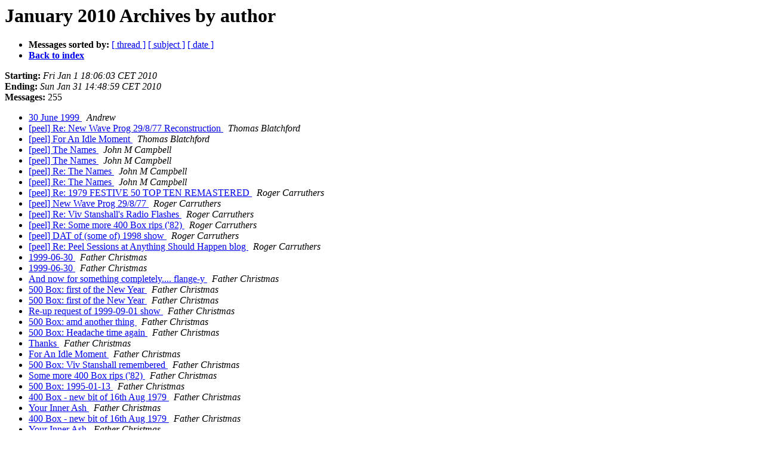

--- FILE ---
content_type: text/html
request_url: https://list-archive.peelwiki.com/2010-January/author.html
body_size: 4751
content:
<!DOCTYPE HTML PUBLIC "-//W3C//DTD HTML 4.01 Transitional//EN">
<HTML>
  <HEAD>
     <title>The Peel January 2010 Archive by author</title>
     <META NAME="robots" CONTENT="noindex,follow">
     <META http-equiv="Content-Type" content="text/html; charset=utf-8">
  </HEAD>
  <BODY BGCOLOR="#ffffff">
      <a name="start"></A>
      <h1>January 2010 Archives by author</h1>
      <ul>
         <li> <b>Messages sorted by:</b>
	        <a href="thread.html#start">[ thread ]</a>
		<a href="subject.html#start">[ subject ]</a>
		
		<a href="date.html#start">[ date ]</a>

	     <li><b><a href="/">Back to index
                    </a></b></li>
      </ul>
      <p><b>Starting:</b> <i>Fri Jan  1 18:06:03 CET 2010</i><br>
         <b>Ending:</b> <i>Sun Jan 31 14:48:59 CET 2010</i><br>
         <b>Messages:</b> 255<p>
     <ul>

<LI><A HREF="011136.html">30 June 1999
</A><A NAME="11136">&nbsp;</A>
<I>Andrew
</I>

<LI><A HREF="011192.html">[peel] Re: New Wave Prog 29/8/77 Reconstruction
</A><A NAME="11192">&nbsp;</A>
<I>Thomas Blatchford
</I>

<LI><A HREF="011302.html">[peel] For An Idle Moment
</A><A NAME="11302">&nbsp;</A>
<I>Thomas Blatchford
</I>

<LI><A HREF="011355.html">[peel] The Names
</A><A NAME="11355">&nbsp;</A>
<I>John M Campbell
</I>

<LI><A HREF="011356.html">[peel] The Names
</A><A NAME="11356">&nbsp;</A>
<I>John M Campbell
</I>

<LI><A HREF="011359.html">[peel] Re: The Names
</A><A NAME="11359">&nbsp;</A>
<I>John M Campbell
</I>

<LI><A HREF="011363.html">[peel] Re: The Names
</A><A NAME="11363">&nbsp;</A>
<I>John M Campbell
</I>

<LI><A HREF="011151.html">[peel] Re: 1979 FESTIVE 50 TOP TEN REMASTERED
</A><A NAME="11151">&nbsp;</A>
<I>Roger Carruthers
</I>

<LI><A HREF="011163.html">[peel] New Wave Prog 29/8/77
</A><A NAME="11163">&nbsp;</A>
<I>Roger Carruthers
</I>

<LI><A HREF="011195.html">[peel] Re: Viv Stanshall's Radio Flashes
</A><A NAME="11195">&nbsp;</A>
<I>Roger Carruthers
</I>

<LI><A HREF="011297.html">[peel] Re: Some more 400 Box rips ('82)
</A><A NAME="11297">&nbsp;</A>
<I>Roger Carruthers
</I>

<LI><A HREF="011334.html">[peel] DAT of (some of) 1998 show
</A><A NAME="11334">&nbsp;</A>
<I>Roger Carruthers
</I>

<LI><A HREF="011384.html">[peel] Re: Peel Sessions at Anything Should Happen blog
</A><A NAME="11384">&nbsp;</A>
<I>Roger Carruthers
</I>

<LI><A HREF="011131.html">1999-06-30
</A><A NAME="11131">&nbsp;</A>
<I>Father Christmas
</I>

<LI><A HREF="011134.html">1999-06-30
</A><A NAME="11134">&nbsp;</A>
<I>Father Christmas
</I>

<LI><A HREF="011141.html">And now for something completely.... flange-y
</A><A NAME="11141">&nbsp;</A>
<I>Father Christmas
</I>

<LI><A HREF="011143.html">500 Box: first of the New Year
</A><A NAME="11143">&nbsp;</A>
<I>Father Christmas
</I>

<LI><A HREF="011147.html">500 Box: first of the New Year
</A><A NAME="11147">&nbsp;</A>
<I>Father Christmas
</I>

<LI><A HREF="011153.html">Re-up request of 1999-09-01 show
</A><A NAME="11153">&nbsp;</A>
<I>Father Christmas
</I>

<LI><A HREF="011178.html">500 Box: amd another thing
</A><A NAME="11178">&nbsp;</A>
<I>Father Christmas
</I>

<LI><A HREF="011252.html">500 Box: Headache time again
</A><A NAME="11252">&nbsp;</A>
<I>Father Christmas
</I>

<LI><A HREF="011261.html">Thanks
</A><A NAME="11261">&nbsp;</A>
<I>Father Christmas
</I>

<LI><A HREF="011293.html">For An Idle Moment
</A><A NAME="11293">&nbsp;</A>
<I>Father Christmas
</I>

<LI><A HREF="011304.html">500 Box: Viv Stanshall remembered
</A><A NAME="11304">&nbsp;</A>
<I>Father Christmas
</I>

<LI><A HREF="011306.html">Some more 400 Box rips ('82)
</A><A NAME="11306">&nbsp;</A>
<I>Father Christmas
</I>

<LI><A HREF="011307.html">500 Box: 1995-01-13
</A><A NAME="11307">&nbsp;</A>
<I>Father Christmas
</I>

<LI><A HREF="011313.html">400 Box - new bit of 16th Aug 1979
</A><A NAME="11313">&nbsp;</A>
<I>Father Christmas
</I>

<LI><A HREF="011320.html">Your Inner Ash
</A><A NAME="11320">&nbsp;</A>
<I>Father Christmas
</I>

<LI><A HREF="011321.html">400 Box - new bit of 16th Aug 1979
</A><A NAME="11321">&nbsp;</A>
<I>Father Christmas
</I>

<LI><A HREF="011349.html">Your Inner Ash
</A><A NAME="11349">&nbsp;</A>
<I>Father Christmas
</I>

<LI><A HREF="011357.html">The Names
</A><A NAME="11357">&nbsp;</A>
<I>Father Christmas
</I>

<LI><A HREF="011362.html">The Names
</A><A NAME="11362">&nbsp;</A>
<I>Father Christmas
</I>

<LI><A HREF="011370.html">Peel Sessions at Anything Should Happen blog
</A><A NAME="11370">&nbsp;</A>
<I>Father Christmas
</I>

<LI><A HREF="011374.html">500 Box: Hank The Iguana Is Safe And Well
</A><A NAME="11374">&nbsp;</A>
<I>Father Christmas
</I>

<LI><A HREF="011172.html">Viv Stanshall's Radio Flashes
</A><A NAME="11172">&nbsp;</A>
<I>Stefan Cooke
</I>

<LI><A HREF="011205.html">[peel] Re: Viv Stanshall's Radio Flashes
</A><A NAME="11205">&nbsp;</A>
<I>Stefan Cooke
</I>

<LI><A HREF="011206.html">[peel] Re: Viv Stanshall's Radio Flashes
</A><A NAME="11206">&nbsp;</A>
<I>Stefan Cooke
</I>

<LI><A HREF="011383.html">[peel] Re: Peel Sessions at Anything Should Happen blog
</A><A NAME="11383">&nbsp;</A>
<I>Ray Culkin
</I>

<LI><A HREF="011366.html">Basking Sharks Session 25.4.1983
</A><A NAME="11366">&nbsp;</A>
<I>Dave Driscoll
</I>

<LI><A HREF="011140.html">And now for something completely.... flange-y
</A><A NAME="11140">&nbsp;</A>
<I>Eddie Duffy
</I>

<LI><A HREF="011158.html">New Wave Prog 29/8/77
</A><A NAME="11158">&nbsp;</A>
<I>Eddie Duffy
</I>

<LI><A HREF="011160.html">New Wave Prog 29/8/77
</A><A NAME="11160">&nbsp;</A>
<I>Eddie Duffy
</I>

<LI><A HREF="011191.html">Viv Stanshall's Radio Flashes
</A><A NAME="11191">&nbsp;</A>
<I>Eddie Duffy
</I>

<LI><A HREF="011198.html">New Wave Prog 29/8/77 Reconstruction
</A><A NAME="11198">&nbsp;</A>
<I>Eddie Duffy
</I>

<LI><A HREF="011200.html">Viv Stanshall's Radio Flashes
</A><A NAME="11200">&nbsp;</A>
<I>Eddie Duffy
</I>

<LI><A HREF="011207.html">Viv Stanshall's Radio Flashes
</A><A NAME="11207">&nbsp;</A>
<I>Eddie Duffy
</I>

<LI><A HREF="011212.html">Viv Stanshall's Radio Flashes
</A><A NAME="11212">&nbsp;</A>
<I>Eddie Duffy
</I>

<LI><A HREF="011377.html">[peel] completely off topic
</A><A NAME="11377">&nbsp;</A>
<I>Eddie Duffy
</I>

<LI><A HREF="011155.html">A few Spotify Links
</A><A NAME="11155">&nbsp;</A>
<I>Richard Fewster
</I>

<LI><A HREF="011310.html">[peel] 500 Box: Viv Stanshall remembered
</A><A NAME="11310">&nbsp;</A>
<I>John Gray
</I>

<LI><A HREF="011144.html">500 Box: first of the New Year
</A><A NAME="11144">&nbsp;</A>
<I>Humphrey
</I>

<LI><A HREF="011150.html">1979 FESTIVE 50 TOP TEN REMASTERED
</A><A NAME="11150">&nbsp;</A>
<I>Humphrey
</I>

<LI><A HREF="011168.html">Punk Prog 10/12/76; New Wave Prog 29/8/77; '77 Sessions 21/12/77
</A><A NAME="11168">&nbsp;</A>
<I>Humphrey
</I>

<LI><A HREF="011177.html">Viv Stanshall's Radio Flashes
</A><A NAME="11177">&nbsp;</A>
<I>Humphrey
</I>

<LI><A HREF="011226.html">Welcome Andy (when he joins)
</A><A NAME="11226">&nbsp;</A>
<I>Humphrey
</I>

<LI><A HREF="011228.html">New Wave Prog 29/8/77 Reconstruction
</A><A NAME="11228">&nbsp;</A>
<I>Humphrey
</I>

<LI><A HREF="011259.html">New Box 400 show 15th April 1981
</A><A NAME="11259">&nbsp;</A>
<I>Humphrey
</I>

<LI><A HREF="011282.html">New Box 400 show 15th April 1981
</A><A NAME="11282">&nbsp;</A>
<I>Humphrey
</I>

<LI><A HREF="011164.html">Punk Prog 10/12/76; New Wave Prog 29/8/77; '77 Sessions 21/12/77
</A><A NAME="11164">&nbsp;</A>
<I>Kevin
</I>

<LI><A HREF="011165.html">Bloody line breaks
</A><A NAME="11165">&nbsp;</A>
<I>Kevin
</I>

<LI><A HREF="011199.html">Punk Prog 10/12/76; New Wave Prog 29/8/77; '77 Sessions 21/12/77
</A><A NAME="11199">&nbsp;</A>
<I>Kevin
</I>

<LI><A HREF="011230.html">[peel] John Peel Presents Family Live In Concert X-mas1972 (from re broadcast
</A><A NAME="11230">&nbsp;</A>
<I>David King
</I>

<LI><A HREF="011240.html">[peel] John Peel Presents Family Live In Concert X-mas1972  (from re broadcast
</A><A NAME="11240">&nbsp;</A>
<I>David King
</I>

<LI><A HREF="011148.html">[peel] 1979 FESTIVE 50 TOP TEN REMASTERED
</A><A NAME="11148">&nbsp;</A>
<I>MARK LUETCHFORD
</I>

<LI><A HREF="011233.html">[peel] 160 cassettes of JP shows from 1989 - 1992
</A><A NAME="11233">&nbsp;</A>
<I>MARK LUETCHFORD
</I>

<LI><A HREF="011241.html">[peel] Punk Prog 10/12/76; New Wave Prog 29/8/77; '77 Sessions 21/12/77
</A><A NAME="11241">&nbsp;</A>
<I>MARK LUETCHFORD
</I>

<LI><A HREF="011266.html">[peel] Last one for the day (400 Box shows that is) 4th May 1981
</A><A NAME="11266">&nbsp;</A>
<I>MARK LUETCHFORD
</I>

<LI><A HREF="011303.html">[peel] For An Idle Moment
</A><A NAME="11303">&nbsp;</A>
<I>Steve Lodge
</I>

<LI><A HREF="011162.html">[peel] Re: New Wave Prog 29/8/77
</A><A NAME="11162">&nbsp;</A>
<I>Dr Mango
</I>

<LI><A HREF="011220.html">Needletime (slightly off topic)
</A><A NAME="11220">&nbsp;</A>
<I>Dr Mango
</I>

<LI><A HREF="011344.html">Uncut magazine CD: Peel's Festive 15
</A><A NAME="11344">&nbsp;</A>
<I>Dr Mango
</I>

<LI><A HREF="011376.html">[peel] completely off topic
</A><A NAME="11376">&nbsp;</A>
<I>Dr Mango
</I>

<LI><A HREF="011381.html">[peel] Re: completely off topic
</A><A NAME="11381">&nbsp;</A>
<I>Dr Mango
</I>

<LI><A HREF="011176.html">[peel] Re: Punk Prog 10/12/76; New Wave Prog 29/8/77; '77 Sessions 21/12/77
</A><A NAME="11176">&nbsp;</A>
<I>Susi Maxwell-Stewart
</I>

<LI><A HREF="011154.html">1979 FESTIVE 50 TOP TEN REMASTERED
</A><A NAME="11154">&nbsp;</A>
<I>Stuart Mchugh
</I>

<LI><A HREF="011175.html">Punk Prog 10/12/76; New Wave Prog 29/8/77; '77 Sessions 21/12/77
</A><A NAME="11175">&nbsp;</A>
<I>Stuart Mchugh
</I>

<LI><A HREF="011238.html">160 cassettes of JP shows from 1989 - 1992
</A><A NAME="11238">&nbsp;</A>
<I>Rich
</I>

<LI><A HREF="011244.html">160 cassettes of JP shows from 1989 - 1992
</A><A NAME="11244">&nbsp;</A>
<I>Rich
</I>

<LI><A HREF="011139.html">And now for something completely.... flange-y
</A><A NAME="11139">&nbsp;</A>
<I>Tom &amp; Cheryl Roche
</I>

<LI><A HREF="011159.html">[peel] Re: New Wave Prog 29/8/77
</A><A NAME="11159">&nbsp;</A>
<I>Kevin and Alison Singleton
</I>

<LI><A HREF="011171.html">[peel] Re: Punk Prog 10/12/76; New Wave Prog 29/8/77; '77 Sessions 21/12/77
</A><A NAME="11171">&nbsp;</A>
<I>Kevin and Alison Singleton
</I>

<LI><A HREF="011183.html">[peel] Re: New Wave Prog 29/8/77 Reconstruction
</A><A NAME="11183">&nbsp;</A>
<I>Kevin and Alison Singleton
</I>

<LI><A HREF="011268.html">[peel] Vic Galloway Radio Scotland Chemikal Underground Special
</A><A NAME="11268">&nbsp;</A>
<I>Jimmy Stepek
</I>

<LI><A HREF="011270.html">[peel] Re: Vic Galloway Radio Scotland Chemikal Underground Special
</A><A NAME="11270">&nbsp;</A>
<I>Jimmy Stepek
</I>

<LI><A HREF="011137.html">1999-06-30
</A><A NAME="11137">&nbsp;</A>
<I>Stuart
</I>

<LI><A HREF="011254.html">New Box 400 show 15th April 1981
</A><A NAME="11254">&nbsp;</A>
<I>Stuart
</I>

<LI><A HREF="011258.html">Yet another new Box 400 show
</A><A NAME="11258">&nbsp;</A>
<I>Stuart
</I>

<LI><A HREF="011260.html">Last one for the day (400 Box shows that is) 4th May 1981
</A><A NAME="11260">&nbsp;</A>
<I>Stuart
</I>

<LI><A HREF="011262.html">Walters Weekly (400 Box)
</A><A NAME="11262">&nbsp;</A>
<I>Stuart
</I>

<LI><A HREF="011267.html">Vic Galloway Radio Scotland Chemikal Underground Special
</A><A NAME="11267">&nbsp;</A>
<I>Stuart
</I>

<LI><A HREF="011269.html">Vic Galloway Radio Scotland Chemikal Underground Special
</A><A NAME="11269">&nbsp;</A>
<I>Stuart
</I>

<LI><A HREF="011272.html">Some more 400 Box rips ('82)
</A><A NAME="11272">&nbsp;</A>
<I>Stuart
</I>

<LI><A HREF="011273.html">Identifying show dates - list of repeat session broadcasts?
</A><A NAME="11273">&nbsp;</A>
<I>Stuart
</I>

<LI><A HREF="011276.html">Identifying show dates - list of repeat session broadcasts?
</A><A NAME="11276">&nbsp;</A>
<I>Stuart
</I>

<LI><A HREF="011277.html">Another 400 Box show (and a bit)
</A><A NAME="11277">&nbsp;</A>
<I>Stuart
</I>

<LI><A HREF="011278.html">Another 400 Box
</A><A NAME="11278">&nbsp;</A>
<I>Stuart
</I>

<LI><A HREF="011280.html">New 400 Box show - 27th Sept 1979
</A><A NAME="11280">&nbsp;</A>
<I>Stuart
</I>

<LI><A HREF="011286.html">Another new 400 Box show - 25th September 1979
</A><A NAME="11286">&nbsp;</A>
<I>Stuart
</I>

<LI><A HREF="011287.html">New Box 400 show 15th April 1981
</A><A NAME="11287">&nbsp;</A>
<I>Stuart
</I>

<LI><A HREF="011288.html">Snippet from 2nd October 1979
</A><A NAME="11288">&nbsp;</A>
<I>Stuart
</I>

<LI><A HREF="011298.html">New Box 400 show - 1st September 1987
</A><A NAME="11298">&nbsp;</A>
<I>Stuart
</I>

<LI><A HREF="011299.html">Some more 400 Box rips ('82)
</A><A NAME="11299">&nbsp;</A>
<I>Stuart
</I>

<LI><A HREF="011300.html">Another Box 400 16th November 1981
</A><A NAME="11300">&nbsp;</A>
<I>Stuart
</I>

<LI><A HREF="011301.html">A couple more Box 400s
</A><A NAME="11301">&nbsp;</A>
<I>Stuart
</I>

<LI><A HREF="011308.html">A couple more Box 400s
</A><A NAME="11308">&nbsp;</A>
<I>Stuart
</I>

<LI><A HREF="011309.html">Box 400 new bit of 17th December 1984
</A><A NAME="11309">&nbsp;</A>
<I>Stuart
</I>

<LI><A HREF="011311.html">400 Box new show 12th November 1984
</A><A NAME="11311">&nbsp;</A>
<I>Stuart
</I>

<LI><A HREF="011312.html">400 Box - new bit of 16th Aug 1979
</A><A NAME="11312">&nbsp;</A>
<I>Stuart
</I>

<LI><A HREF="011314.html">Peel's Pleasures 22nd August 1981 400 Box
</A><A NAME="11314">&nbsp;</A>
<I>Stuart
</I>

<LI><A HREF="011316.html">400 Box - new bit of 16th Aug 1979
</A><A NAME="11316">&nbsp;</A>
<I>Stuart
</I>

<LI><A HREF="011318.html">400 Box new show 12th November 1984
</A><A NAME="11318">&nbsp;</A>
<I>Stuart
</I>

<LI><A HREF="011319.html">Another Box 400 - new segment of 8th November 1978
</A><A NAME="11319">&nbsp;</A>
<I>Stuart
</I>

<LI><A HREF="011323.html">Couple more Box 400s
</A><A NAME="11323">&nbsp;</A>
<I>Stuart
</I>

<LI><A HREF="011324.html">Your Inner Ash
</A><A NAME="11324">&nbsp;</A>
<I>Stuart
</I>

<LI><A HREF="011330.html">DAT of (some of) 1998 show
</A><A NAME="11330">&nbsp;</A>
<I>Stuart
</I>

<LI><A HREF="011331.html">My final Box 400 shows for now
</A><A NAME="11331">&nbsp;</A>
<I>Stuart
</I>

<LI><A HREF="011337.html">14/07/1981 Show - Reggae Tracks Identification
</A><A NAME="11337">&nbsp;</A>
<I>Stuart
</I>

<LI><A HREF="011358.html">The Names
</A><A NAME="11358">&nbsp;</A>
<I>Stuart
</I>

<LI><A HREF="011360.html">The Names
</A><A NAME="11360">&nbsp;</A>
<I>Stuart
</I>

<LI><A HREF="011364.html">The Names
</A><A NAME="11364">&nbsp;</A>
<I>Stuart
</I>

<LI><A HREF="011365.html">JP   spoken word clips, short mp3's wanted for ipod playlist
</A><A NAME="11365">&nbsp;</A>
<I>Stuart
</I>

<LI><A HREF="011367.html">JP   spoken word clips, short mp3's wanted for ipod playlist
</A><A NAME="11367">&nbsp;</A>
<I>Stuart
</I>

<LI><A HREF="011222.html">[peel] Re: Viv Stanshall's Radio Flashes
</A><A NAME="11222">&nbsp;</A>
<I>Gert Stuut
</I>

<LI><A HREF="011229.html">[peel] John Peel Presents Family Live In Concert X-mas1972 (from re broadcast
</A><A NAME="11229">&nbsp;</A>
<I>Gert Stuut
</I>

<LI><A HREF="011243.html">[peel] Re: John Peel Presents Family Live In Concert X-mas1972 (from re broadcast
</A><A NAME="11243">&nbsp;</A>
<I>Gert Stuut
</I>

<LI><A HREF="011257.html">[peel] 500 Box: Headache time again
</A><A NAME="11257">&nbsp;</A>
<I>Gert Stuut
</I>

<LI><A HREF="011326.html">[peel] Re: Your Inner Ash
</A><A NAME="11326">&nbsp;</A>
<I>Gert Stuut
</I>

<LI><A HREF="011145.html">[peel] 500 Box: first of the New Year
</A><A NAME="11145">&nbsp;</A>
<I>Martin Wheatley
</I>

<LI><A HREF="011156.html">Let There Be Light
</A><A NAME="11156">&nbsp;</A>
<I>Martin Wheatley
</I>

<LI><A HREF="011186.html">[peel] Re: 500 Box: amd another thing
</A><A NAME="11186">&nbsp;</A>
<I>Martin Wheatley
</I>

<LI><A HREF="011188.html">[peel] Re: Viv Stanshall's Radio Flashes
</A><A NAME="11188">&nbsp;</A>
<I>Martin Wheatley
</I>

<LI><A HREF="011189.html">[peel] Re: Punk Prog 10/12/76; New Wave Prog 29/8/77; '77  Sessions 21/12/77
</A><A NAME="11189">&nbsp;</A>
<I>Martin Wheatley
</I>

<LI><A HREF="011190.html">[peel] Re: Let There Be Light
</A><A NAME="11190">&nbsp;</A>
<I>Martin Wheatley
</I>

<LI><A HREF="011197.html">[peel] Re: Punk Prog 10/12/76; New Wave Prog 29/8/77; '77  Sessions 21/12/77
</A><A NAME="11197">&nbsp;</A>
<I>Martin Wheatley
</I>

<LI><A HREF="011204.html">Calvin's Punishment
</A><A NAME="11204">&nbsp;</A>
<I>Martin Wheatley
</I>

<LI><A HREF="011211.html">[peel] Re: Viv Stanshall's Radio Flashes
</A><A NAME="11211">&nbsp;</A>
<I>Martin Wheatley
</I>

<LI><A HREF="011218.html">[peel] Re: New Wave Prog 29/8/77 Reconstruction
</A><A NAME="11218">&nbsp;</A>
<I>Martin Wheatley
</I>

<LI><A HREF="011231.html">[peel] John Peel Presents Family Live In Concert X-mas1972  (from re broadcast
</A><A NAME="11231">&nbsp;</A>
<I>Martin Wheatley
</I>

<LI><A HREF="011255.html">[peel] 500 Box: Headache time again
</A><A NAME="11255">&nbsp;</A>
<I>Martin Wheatley
</I>

<LI><A HREF="011256.html">Movietone
</A><A NAME="11256">&nbsp;</A>
<I>Martin Wheatley
</I>

<LI><A HREF="011265.html">[peel] Re: Calvin's Punishment
</A><A NAME="11265">&nbsp;</A>
<I>Martin Wheatley
</I>

<LI><A HREF="011283.html">Faust
</A><A NAME="11283">&nbsp;</A>
<I>Martin Wheatley
</I>

<LI><A HREF="011317.html">Your Inner Ash
</A><A NAME="11317">&nbsp;</A>
<I>Martin Wheatley
</I>

<LI><A HREF="011322.html">[peel] Re: Your Inner Ash
</A><A NAME="11322">&nbsp;</A>
<I>Martin Wheatley
</I>

<LI><A HREF="011325.html">[peel] Re: Your Inner Ash
</A><A NAME="11325">&nbsp;</A>
<I>Martin Wheatley
</I>

<LI><A HREF="011327.html">[peel] Re: Your Inner Ash
</A><A NAME="11327">&nbsp;</A>
<I>Martin Wheatley
</I>

<LI><A HREF="011328.html">[peel] Re: Your Inner Ash
</A><A NAME="11328">&nbsp;</A>
<I>Martin Wheatley
</I>

<LI><A HREF="011345.html">[peel] Re: 14/07/1981 Show - Reggae Tracks Identification
</A><A NAME="11345">&nbsp;</A>
<I>Martin Wheatley
</I>

<LI><A HREF="011354.html">[peel] The Names
</A><A NAME="11354">&nbsp;</A>
<I>Martin Wheatley
</I>

<LI><A HREF="011369.html">[peel] Peel Sessions at Anything Should Happen blog
</A><A NAME="11369">&nbsp;</A>
<I>Martin Wheatley
</I>

<LI><A HREF="011296.html">Auckland
</A><A NAME="11296">&nbsp;</A>
<I>Willow
</I>

<LI><A HREF="011182.html">New Wave Prog 29/8/77 Reconstruction
</A><A NAME="11182">&nbsp;</A>
<I>billfromnorthwales
</I>

<LI><A HREF="011223.html">Welcome Andy (when he joins)
</A><A NAME="11223">&nbsp;</A>
<I>billfromnorthwales
</I>

<LI><A HREF="011235.html">John Peel Presents Family Live In Concert X-mas1972 (from re broadcast
</A><A NAME="11235">&nbsp;</A>
<I>billfromnorthwales
</I>

<LI><A HREF="011236.html">John Peel Presents Family Live In Concert X-mas1972 (from re broadcast
</A><A NAME="11236">&nbsp;</A>
<I>billfromnorthwales
</I>

<LI><A HREF="011239.html">160 cassettes of JP shows from 1989 - 1992
</A><A NAME="11239">&nbsp;</A>
<I>billfromnorthwales
</I>

<LI><A HREF="011247.html">John Peel Presents Family Live In Concert X-mas1972 (from re broadcast
</A><A NAME="11247">&nbsp;</A>
<I>billfromnorthwales
</I>

<LI><A HREF="011291.html">Date of Barclay James Harvest &quot;In Concert&quot; broadcast
</A><A NAME="11291">&nbsp;</A>
<I>billfromnorthwales
</I>

<LI><A HREF="011203.html">[peel] Re: Viv Stanshall's Radio Flashes
</A><A NAME="11203">&nbsp;</A>
<I>colin bray
</I>

<LI><A HREF="011237.html">[peel] 160 cassettes of JP shows from 1989 - 1992
</A><A NAME="11237">&nbsp;</A>
<I>colin bray
</I>

<LI><A HREF="011380.html">completely off topic
</A><A NAME="11380">&nbsp;</A>
<I>bty455834
</I>

<LI><A HREF="011271.html">Some more 400 Box rips ('82)
</A><A NAME="11271">&nbsp;</A>
<I>bty997881
</I>

<LI><A HREF="011373.html">completely off topic
</A><A NAME="11373">&nbsp;</A>
<I>darrenblck
</I>

<LI><A HREF="011379.html">completely off topic
</A><A NAME="11379">&nbsp;</A>
<I>darrenblck
</I>

<LI><A HREF="011382.html">Peel Sessions at Anything Should Happen blog
</A><A NAME="11382">&nbsp;</A>
<I>deadearnest1
</I>

<LI><A HREF="011179.html">New Wave Prog 29/8/77 Reconstruction
</A><A NAME="11179">&nbsp;</A>
<I>dunelm61
</I>

<LI><A HREF="011181.html">New Wave Prog 29/8/77 Reconstruction
</A><A NAME="11181">&nbsp;</A>
<I>dunelm61
</I>

<LI><A HREF="011194.html">New Wave Prog 29/8/77 Reconstruction
</A><A NAME="11194">&nbsp;</A>
<I>dunelm61
</I>

<LI><A HREF="011225.html">John Peel Presents Family Live In Concert X-mas1972 (from re broadcast  1977)
</A><A NAME="11225">&nbsp;</A>
<I>dutch_record_59
</I>

<LI><A HREF="011284.html">John Peel in an interview given on an Auckland radio station in 2002
</A><A NAME="11284">&nbsp;</A>
<I>dutch_record_59
</I>

<LI><A HREF="011368.html">Peel Sessions at Anything Should Happen blog
</A><A NAME="11368">&nbsp;</A>
<I>dutch_record_59
</I>

<LI><A HREF="011336.html">14/07/1981 Show - Reggae Tracks Identification
</A><A NAME="11336">&nbsp;</A>
<I>egdirdle2001
</I>

<LI><A HREF="011341.html">14/07/1981 Show - Reggae Tracks Identification
</A><A NAME="11341">&nbsp;</A>
<I>egdirdle2001
</I>

<LI><A HREF="011375.html">completely off topic
</A><A NAME="11375">&nbsp;</A>
<I>egdirdle2001
</I>

<LI><A HREF="011378.html">completely off topic
</A><A NAME="11378">&nbsp;</A>
<I>egdirdle2001
</I>

<LI><A HREF="011332.html">JP Clip From 1977/78
</A><A NAME="11332">&nbsp;</A>
<I>gooner02uk
</I>

<LI><A HREF="011340.html">JP Clip From 1977/78
</A><A NAME="11340">&nbsp;</A>
<I>gooner02uk
</I>

<LI><A HREF="011138.html">&quot;In Session Tonight&quot;
</A><A NAME="11138">&nbsp;</A>
<I>hammieweb
</I>

<LI><A HREF="011213.html">[peel] Re: Viv Stanshall's Radio Flashes
</A><A NAME="11213">&nbsp;</A>
<I>hangthedj@...
</I>

<LI><A HREF="011142.html">&quot;In Session Tonight&quot;
</A><A NAME="11142">&nbsp;</A>
<I>jake
</I>

<LI><A HREF="011149.html">1979 FESTIVE 50 TOP TEN REMASTERED
</A><A NAME="11149">&nbsp;</A>
<I>jake
</I>

<LI><A HREF="011173.html">Punk Prog 10/12/76; New Wave Prog 29/8/77; '77 Sessions 21/12/77
</A><A NAME="11173">&nbsp;</A>
<I>jake
</I>

<LI><A HREF="011180.html">New Wave Prog 29/8/77 Reconstruction
</A><A NAME="11180">&nbsp;</A>
<I>jake
</I>

<LI><A HREF="011187.html">New Wave Prog 29/8/77 Reconstruction
</A><A NAME="11187">&nbsp;</A>
<I>jake
</I>

<LI><A HREF="011193.html">New Wave Prog 29/8/77 Reconstruction
</A><A NAME="11193">&nbsp;</A>
<I>jake
</I>

<LI><A HREF="011196.html">New Wave Prog 29/8/77 Reconstruction
</A><A NAME="11196">&nbsp;</A>
<I>jake
</I>

<LI><A HREF="011201.html">New Wave Prog 29/8/77 Reconstruction
</A><A NAME="11201">&nbsp;</A>
<I>jake
</I>

<LI><A HREF="011202.html">New Wave Prog 29/8/77 Reconstruction
</A><A NAME="11202">&nbsp;</A>
<I>jake
</I>

<LI><A HREF="011214.html">New Wave Prog 29/8/77 Reconstruction
</A><A NAME="11214">&nbsp;</A>
<I>jake
</I>

<LI><A HREF="011216.html">New Wave Prog 29/8/77 Reconstruction
</A><A NAME="11216">&nbsp;</A>
<I>jake
</I>

<LI><A HREF="011219.html">New Wave Prog 29/8/77 Reconstruction
</A><A NAME="11219">&nbsp;</A>
<I>jake
</I>

<LI><A HREF="011263.html">XTC Peel sessions update
</A><A NAME="11263">&nbsp;</A>
<I>jake
</I>

<LI><A HREF="011285.html">John Peel in an interview given on an Auckland radio station in 2002
</A><A NAME="11285">&nbsp;</A>
<I>jake
</I>

<LI><A HREF="011346.html">New Wave Prog 29/8/77 Reconstruction
</A><A NAME="11346">&nbsp;</A>
<I>jake
</I>

<LI><A HREF="011353.html">The Names
</A><A NAME="11353">&nbsp;</A>
<I>johncnhoj
</I>

<LI><A HREF="011170.html">Punk Prog 10/12/76; New Wave Prog 29/8/77; '77 Sessions 21/12/77
</A><A NAME="11170">&nbsp;</A>
<I>ken_garner
</I>

<LI><A HREF="011215.html">New Wave Prog 29/8/77 Reconstruction
</A><A NAME="11215">&nbsp;</A>
<I>ken_garner
</I>

<LI><A HREF="011217.html">New Wave Prog 29/8/77 Reconstruction
</A><A NAME="11217">&nbsp;</A>
<I>ken_garner
</I>

<LI><A HREF="011248.html">XTC Peel sessions update
</A><A NAME="11248">&nbsp;</A>
<I>ken_garner
</I>

<LI><A HREF="011250.html">XTC Peel sessions update
</A><A NAME="11250">&nbsp;</A>
<I>ken_garner
</I>

<LI><A HREF="011275.html">Identifying show dates - list of repeat session broadcasts?
</A><A NAME="11275">&nbsp;</A>
<I>ken_garner
</I>

<LI><A HREF="011290.html">Date of Barclay James Harvest &quot;In Concert&quot; broadcast
</A><A NAME="11290">&nbsp;</A>
<I>ken_garner
</I>

<LI><A HREF="011343.html">14/07/1981 Show - Reggae Tracks Identification
</A><A NAME="11343">&nbsp;</A>
<I>ken_garner
</I>

<LI><A HREF="011372.html">[peel] Re: The Names
</A><A NAME="11372">&nbsp;</A>
<I>steve lippert
</I>

<LI><A HREF="011281.html">unsubscribe
</A><A NAME="11281">&nbsp;</A>
<I>markvh@...
</I>

<LI><A HREF="011221.html">[peel] Needletime (slightly off topic)
</A><A NAME="11221">&nbsp;</A>
<I>mickcapewell
</I>

<LI><A HREF="011329.html">DAT of (some of) 1998 show
</A><A NAME="11329">&nbsp;</A>
<I>mrsriley.geo
</I>

<LI><A HREF="011347.html">DAT of (some of) 1998 show
</A><A NAME="11347">&nbsp;</A>
<I>mrsriley.geo
</I>

<LI><A HREF="011350.html">Who runs www.30242.net ?
</A><A NAME="11350">&nbsp;</A>
<I>mrsriley.geo
</I>

<LI><A HREF="011289.html">Date of Barclay James Harvest &quot;In Concert&quot; broadcast
</A><A NAME="11289">&nbsp;</A>
<I>nigel_wassell
</I>

<LI><A HREF="011292.html">Date of Barclay James Harvest &quot;In Concert&quot; broadcast
</A><A NAME="11292">&nbsp;</A>
<I>nigel_wassell
</I>

<LI><A HREF="011294.html">Date of Barclay James Harvest &quot;In Concert&quot; broadcast
</A><A NAME="11294">&nbsp;</A>
<I>nigel_wassell
</I>

<LI><A HREF="011315.html">Another Box 400 16th November 1981
</A><A NAME="11315">&nbsp;</A>
<I>parkermike81
</I>

<LI><A HREF="011152.html">Re-up request of 1999-09-01 show
</A><A NAME="11152">&nbsp;</A>
<I>poeticalmonkey
</I>

<LI><A HREF="011232.html">160 cassettes of JP shows from 1989 - 1992
</A><A NAME="11232">&nbsp;</A>
<I>richwh14
</I>

<LI><A HREF="011185.html">[peel] Re: 500 Box: amd another thing
</A><A NAME="11185">&nbsp;</A>
<I>robf
</I>

<LI><A HREF="011264.html">[peel] Re: Calvin's Punishment
</A><A NAME="11264">&nbsp;</A>
<I>robf
</I>

<LI><A HREF="011351.html">Internet Radio Stations
</A><A NAME="11351">&nbsp;</A>
<I>robf
</I>

<LI><A HREF="011371.html">[peel] Re: Peel Sessions at Anything Should Happen blog
</A><A NAME="11371">&nbsp;</A>
<I>robf
</I>

<LI><A HREF="011161.html">[peel] New Wave Prog 29/8/77
</A><A NAME="11161">&nbsp;</A>
<I>rockerq@...
</I>

<LI><A HREF="011169.html">[peel] Punk Prog 10/12/76; New Wave Prog 29/8/77; '77 Sessions 21/12/77
</A><A NAME="11169">&nbsp;</A>
<I>rockerq@...
</I>

<LI><A HREF="011210.html">[peel] Re: Viv Stanshall's Radio Flashes
</A><A NAME="11210">&nbsp;</A>
<I>rockerq@...
</I>

<LI><A HREF="011227.html">[peel] John Peel Presents Family Live In Concert X-mas1972 (from re broadcast
</A><A NAME="11227">&nbsp;</A>
<I>rockerq@...
</I>

<LI><A HREF="011234.html">[peel] John Peel Presents Family Live In Concert X-mas1972 (from re broad
</A><A NAME="11234">&nbsp;</A>
<I>rockerq@...
</I>

<LI><A HREF="011242.html">[peel] Re: 160 cassettes of JP shows from 1989 - 1992
</A><A NAME="11242">&nbsp;</A>
<I>rockerq@...
</I>

<LI><A HREF="011245.html">[peel] Re: 160 cassettes of JP shows from 1989 - 1992
</A><A NAME="11245">&nbsp;</A>
<I>rockerq@...
</I>

<LI><A HREF="011274.html">[peel] Identifying show dates - list of repeat session broadcasts?
</A><A NAME="11274">&nbsp;</A>
<I>rockerq@...
</I>

<LI><A HREF="011335.html">[peel] JP Clip From 1977/78
</A><A NAME="11335">&nbsp;</A>
<I>rockerq@...
</I>

<LI><A HREF="011348.html">[peel] Re: DAT of (some of) 1998 show
</A><A NAME="11348">&nbsp;</A>
<I>rockerq@...
</I>

<LI><A HREF="011352.html">[peel] Internet Radio Stations
</A><A NAME="11352">&nbsp;</A>
<I>rockerq@...
</I>

<LI><A HREF="011157.html">New Wave Prog 29/8/77
</A><A NAME="11157">&nbsp;</A>
<I>singletonka
</I>

<LI><A HREF="011132.html">1999-06-30
</A><A NAME="11132">&nbsp;</A>
<I>steve
</I>

<LI><A HREF="011133.html">1999-06-30
</A><A NAME="11133">&nbsp;</A>
<I>steve
</I>

<LI><A HREF="011135.html">1999-06-30
</A><A NAME="11135">&nbsp;</A>
<I>steve
</I>

<LI><A HREF="011146.html">And now for something completely.... flange-y
</A><A NAME="11146">&nbsp;</A>
<I>steve
</I>

<LI><A HREF="011174.html">Punk Prog 10/12/76; New Wave Prog 29/8/77; '77 Sessions 21/12/77
</A><A NAME="11174">&nbsp;</A>
<I>steve
</I>

<LI><A HREF="011184.html">500 Box: amd another thing
</A><A NAME="11184">&nbsp;</A>
<I>steve
</I>

<LI><A HREF="011224.html">Welcome Andy (when he joins)
</A><A NAME="11224">&nbsp;</A>
<I>steve
</I>

<LI><A HREF="011246.html">160 cassettes of JP shows from 1989 - 1992
</A><A NAME="11246">&nbsp;</A>
<I>steve
</I>

<LI><A HREF="011253.html">500 Box: Headache time again
</A><A NAME="11253">&nbsp;</A>
<I>steve
</I>

<LI><A HREF="011279.html">Some more 400 Box rips ('82)
</A><A NAME="11279">&nbsp;</A>
<I>steve
</I>

<LI><A HREF="011295.html">Some more 400 Box rips ('82)
</A><A NAME="11295">&nbsp;</A>
<I>steve
</I>

<LI><A HREF="011305.html">Some more 400 Box rips ('82)
</A><A NAME="11305">&nbsp;</A>
<I>steve
</I>

<LI><A HREF="011333.html">My final Box 400 shows for now
</A><A NAME="11333">&nbsp;</A>
<I>steve
</I>

<LI><A HREF="011338.html">JP Clip From 1977/78
</A><A NAME="11338">&nbsp;</A>
<I>steve
</I>

<LI><A HREF="011339.html">JP Clip From 1977/78
</A><A NAME="11339">&nbsp;</A>
<I>steve
</I>

<LI><A HREF="011342.html">14/07/1981 Show - Reggae Tracks Identification
</A><A NAME="11342">&nbsp;</A>
<I>steve
</I>

<LI><A HREF="011385.html">Peel Sessions at Anything Should Happen blog
</A><A NAME="11385">&nbsp;</A>
<I>steve
</I>

<LI><A HREF="011249.html">[peel] XTC Peel sessions update
</A><A NAME="11249">&nbsp;</A>
<I>tomzero
</I>

<LI><A HREF="011251.html">[peel] Re: XTC Peel sessions update
</A><A NAME="11251">&nbsp;</A>
<I>tomzero
</I>

<LI><A HREF="011361.html">[peel] Re: The Names
</A><A NAME="11361">&nbsp;</A>
<I>tomzero
</I>

<LI><A HREF="011166.html">Let There Be Light
</A><A NAME="11166">&nbsp;</A>
<I>vinpinman
</I>

<LI><A HREF="011167.html">Punk Prog 10/12/76; New Wave Prog 29/8/77; '77 Sessions 21/12/77
</A><A NAME="11167">&nbsp;</A>
<I>vinpinman
</I>

<LI><A HREF="011208.html">Calvin's Punishment
</A><A NAME="11208">&nbsp;</A>
<I>vinpinman
</I>

<LI><A HREF="011209.html">Viv Stanshall on BBC Great Lives
</A><A NAME="11209">&nbsp;</A>
<I>vinpinman
</I>

    </ul>
    <p>
      <a name="end"><b>Last message date:</b></a> 
       <i>Sun Jan 31 14:48:59 CET 2010</i><br>
    <b>Archived on:</b> <i>Mon Dec  2 09:40:50 CET 2019</i>
    <p>
   <ul>
         <li> <b>Messages sorted by:</b>
	        <a href="thread.html#start">[ thread ]</a>
		<a href="subject.html#start">[ subject ]</a>
		
		<a href="date.html#start">[ date ]</a>
	     <li><b><a href="/">Back to index
                    </a></b></li>
     </ul>
     <p>
     <hr>
     <i>This archive was generated by
     Pipermail 0.09 (Mailman edition).</i>
  </BODY>
</HTML>

